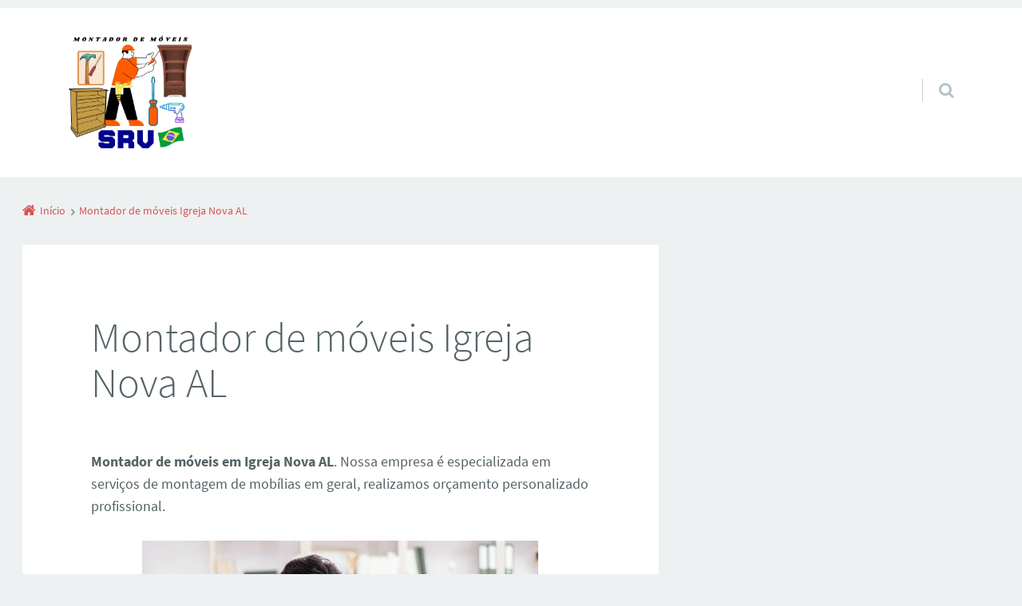

--- FILE ---
content_type: text/html; charset=UTF-8
request_url: https://www.montadordemoveis.srv.br/montador-de-moveis-igreja-nova-al/
body_size: 14273
content:
<!doctype html>

<html lang="pt-BR" class="no-js">

<head>
	<meta charset="UTF-8" />
<meta name='robots' content='index, follow, max-image-preview:large, max-snippet:-1, max-video-preview:-1' />
	<style>img:is([sizes="auto" i], [sizes^="auto," i]) { contain-intrinsic-size: 3000px 1500px }</style>
	<meta name="viewport" content="width=device-width, initial-scale=1" />
<meta name="generator" content="Épico 1.11.85" />
<link rel="preload" href="https://www.montadordemoveis.srv.br/wp-content/themes/epico/fonts/font-awesome/fontawesome-webfont.woff2?v=4.7.0" as="font" type="font/woff2" crossorigin>
<link rel="preload" href="https://www.montadordemoveis.srv.br/wp-content/themes/epico/fonts/source-sans-pro/subset/source-sans-pro-300-subset.woff2" as="font" type="font/woff2" crossorigin>
<link rel="preload" href="https://www.montadordemoveis.srv.br/wp-content/themes/epico/fonts/source-sans-pro/subset/source-sans-pro-700-subset.woff2" as="font" type="font/woff2" crossorigin>
<link rel="preload" href="https://www.montadordemoveis.srv.br/wp-content/themes/epico/fonts/source-sans-pro/subset/source-sans-pro-regular-subset.woff2" as="font" type="font/woff2" crossorigin>
<style>
@font-face{font-style:normal;font-family:Source Sans Pro;src:url(https://www.montadordemoveis.srv.br/wp-content/themes/epico/fonts/source-sans-pro/subset/source-sans-pro-300-subset.woff2) format("woff2"),url(https://www.montadordemoveis.srv.br/wp-content/themes/epico/fonts/source-sans-pro/subset/source-sans-pro-300-subset.woff) format("woff");font-weight:300;font-display:swap}
@font-face{font-style:normal;font-family:Source Sans Pro;src:url(https://www.montadordemoveis.srv.br/wp-content/themes/epico/fonts/source-sans-pro/subset/source-sans-pro-700-subset.woff2) format("woff2"),url(https://www.montadordemoveis.srv.br/wp-content/themes/epico/fonts/source-sans-pro/subset/source-sans-pro-700-subset.woff) format("woff");font-weight:700;font-display:swap}
@font-face{font-style:normal;font-family:Source Sans Pro;src:url(https://www.montadordemoveis.srv.br/wp-content/themes/epico/fonts/source-sans-pro/subset/source-sans-pro-regular-subset.woff2) format("woff2"),url(https://www.montadordemoveis.srv.br/wp-content/themes/epico/fonts/source-sans-pro/subset/source-sans-pro-regular-subset.woff) format("woff");font-weight:regular;font-display:swap}
</style>
<script>
if("fonts" in document){
var source_sans_pro_300 = new FontFace("Source Sans Pro", "url(https://www.montadordemoveis.srv.br/wp-content/themes/epico/fonts/source-sans-pro/source-sans-pro-300.woff2) format('woff2'),url(https://www.montadordemoveis.srv.br/wp-content/themes/epico/fonts/source-sans-pro-300.woff) format('woff')");
var source_sans_pro_700 = new FontFace("Source Sans Pro", "url(https://www.montadordemoveis.srv.br/wp-content/themes/epico/fonts/source-sans-pro/source-sans-pro-700.woff2) format('woff2'),url(https://www.montadordemoveis.srv.br/wp-content/themes/epico/fonts/source-sans-pro-700.woff) format('woff')");
var source_sans_pro_regular = new FontFace("Source Sans Pro", "url(https://www.montadordemoveis.srv.br/wp-content/themes/epico/fonts/source-sans-pro/source-sans-pro-regular.woff2) format('woff2'),url(https://www.montadordemoveis.srv.br/wp-content/themes/epico/fonts/source-sans-pro-regular.woff) format('woff')");
Promise.all([source_sans_pro_300.load(),source_sans_pro_700.load(),source_sans_pro_regular.load(),]).then( function(loadedFonts){loadedFonts.forEach(function(font){document.fonts.add(font);});});
}</script>

	<!-- This site is optimized with the Yoast SEO plugin v25.5 - https://yoast.com/wordpress/plugins/seo/ -->
	<title>Montador de móveis Igreja Nova AL</title>
	<link rel="canonical" href="https://www.montadordemoveis.srv.br/montador-de-moveis-igreja-nova-al/" />
	<meta property="og:locale" content="pt_BR" />
	<meta property="og:type" content="article" />
	<meta property="og:title" content="Montador de móveis Igreja Nova AL" />
	<meta property="og:description" content="Montador de móveis em Igreja Nova AL. Nossa empresa é especializada em serviços de montagem de mobílias em geral, realizamos orçamento personalizado profissional. Se você está procurando por um montador de móveis em Igreja Nova AL, encontrou o lugar certo. Montar móveis pode ser uma tarefa desafiadora e demorada, mas com a ajuda de um profissional qualificado, você pode garantir que seus móveis sejam montados com perfeição e eficiência. Por que Contratar um Montador de Móveis em Igreja Nova AL? Profissionalismo e Experiência: Um montador Continue lendo→" />
	<meta property="og:url" content="https://www.montadordemoveis.srv.br/montador-de-moveis-igreja-nova-al/" />
	<meta property="og:site_name" content="Montador de móveis" />
	<meta property="og:image" content="https://montadordemoveis.srv.br/wp-content/uploads/2024/06/Montador-de-moveis-local-1024x683.jpg" />
	<meta name="twitter:card" content="summary_large_image" />
	<meta name="twitter:label1" content="Est. tempo de leitura" />
	<meta name="twitter:data1" content="3 minutos" />
	<script type="application/ld+json" class="yoast-schema-graph">{"@context":"https://schema.org","@graph":[{"@type":"WebPage","@id":"https://www.montadordemoveis.srv.br/montador-de-moveis-igreja-nova-al/","url":"https://www.montadordemoveis.srv.br/montador-de-moveis-igreja-nova-al/","name":"Montador de móveis Igreja Nova AL","isPartOf":{"@id":"https://www.montadordemoveis.srv.br/#website"},"primaryImageOfPage":{"@id":"https://www.montadordemoveis.srv.br/montador-de-moveis-igreja-nova-al/#primaryimage"},"image":{"@id":"https://www.montadordemoveis.srv.br/montador-de-moveis-igreja-nova-al/#primaryimage"},"thumbnailUrl":"https://montadordemoveis.srv.br/wp-content/uploads/2024/06/Montador-de-moveis-local-1024x683.jpg","datePublished":"2024-06-13T17:29:06+00:00","breadcrumb":{"@id":"https://www.montadordemoveis.srv.br/montador-de-moveis-igreja-nova-al/#breadcrumb"},"inLanguage":"pt-BR","potentialAction":[{"@type":"ReadAction","target":["https://www.montadordemoveis.srv.br/montador-de-moveis-igreja-nova-al/"]}]},{"@type":"ImageObject","inLanguage":"pt-BR","@id":"https://www.montadordemoveis.srv.br/montador-de-moveis-igreja-nova-al/#primaryimage","url":"https://montadordemoveis.srv.br/wp-content/uploads/2024/06/Montador-de-moveis-local-1024x683.jpg","contentUrl":"https://montadordemoveis.srv.br/wp-content/uploads/2024/06/Montador-de-moveis-local-1024x683.jpg"},{"@type":"BreadcrumbList","@id":"https://www.montadordemoveis.srv.br/montador-de-moveis-igreja-nova-al/#breadcrumb","itemListElement":[{"@type":"ListItem","position":1,"name":"Início","item":"https://www.montadordemoveis.srv.br/"},{"@type":"ListItem","position":2,"name":"Montador de móveis Igreja Nova AL"}]},{"@type":"WebSite","@id":"https://www.montadordemoveis.srv.br/#website","url":"https://www.montadordemoveis.srv.br/","name":"Montador de móveis","description":"A nossa empresa de montador de móveis é especialista em montagem e desmontagem em todo Brasil.","potentialAction":[{"@type":"SearchAction","target":{"@type":"EntryPoint","urlTemplate":"https://www.montadordemoveis.srv.br/?s={search_term_string}"},"query-input":{"@type":"PropertyValueSpecification","valueRequired":true,"valueName":"search_term_string"}}],"inLanguage":"pt-BR"}]}</script>
	<!-- / Yoast SEO plugin. -->


<link rel='dns-prefetch' href='//themes.googleusercontent.com' />
<link rel="pingback" href="https://www.montadordemoveis.srv.br/xmlrpc.php" />

<link rel='stylesheet' id='epico_global_assets-epico_capture_styles-css' href='https://www.montadordemoveis.srv.br/wp-content/plugins/uf-epico/assets/css/capture-styles-min.css?ver=1.11.85' type='text/css' media='all' />
<link rel='stylesheet' id='font-awesome-css' href='https://www.montadordemoveis.srv.br/wp-content/themes/epico/fonts/font-awesome/font-awesome.min.css?ver=4.7.0' type='text/css' media='all' />
<link rel='stylesheet' id='style-css' href='https://www.montadordemoveis.srv.br/wp-content/themes/epico/style.min.css?ver=1.11.85' type='text/css' media='all' />
<style id='style-inline-css' type='text/css'>
.page-template-tpl-helper-pb[class*="epc-"],.page-template-tpl-helper-pb-alt[class*="epc-"],.page-template-tpl-helper-min-pb[class*="epc-"],.page-template-landing[class*="epc-"]{background-color:#FFFFFF!important;}.page-template-landing[class*="epc-"] #page,.page-template-tpl-helper-min-pb[class*="epc-"] #page{border-top: none !important}
.epc-nst,.epc-nst label,.epc-nst textarea,.epc-nst input:not([type=submit]):not([type=radio]):not([type=checkbox]):not([type=file]),.epc-nst select[multiple=multiple],.epc-nst.epc-button,.epc-nst input[type="submit"],.epc-nst a.uf-button,button.uf-button,.epc-nst .not-found input.search-submit[type="submit"],.epc-nst #nav input.search-submit[type="submit"],.epc-nst #comments .comment-reply-link,.epc-nst #comments .comment-reply-login,.epc-nst .epico_author a[class*=button],.epc-nst.wordpress div.uberaviso a[class*="button"],.epc-nst.wordpress .mejs-controls a:focus>.mejs-offscreen,.epc-nst .format-quote p:first-child::before,.epc-nst .format-quote p:first-child::after,.epc-nst .epico-related-posts h4.related-post-title,.epc-nst .placeholder,.epc-nst .editor-tag,.epc-nst .wp-block-calendar table,.epc-nst .entry-content li::before{font-family:Noto Serif,Georgia,serif}.epc-nst li.fa,.epc-nst li.fa::before,.epc-nst .fa,.epc-nst textarea.fa,.epc-nst input:not([type=submit]):not([type=radio]):not([type=checkbox]):not([type=file]).fa,.epc-nst .not-found input.search-submit[type="submit"],.epc-nst #search-wrap input.fa[type="search"],.epc-nst #nav input.search-submit[type="submit"],.epc-nst #respond #submit,.epc-nst .capture-wrap form input[class*="uf-"]{font-family:FontAwesome,Noto Serif,Georgia,serif!important}.epc-nst main{font-size:.9rem}.epc-nst #menu-primary li a,.epc-nst .author-profile,.epc-nst .nav-posts span,.epc-nst #sidebar-promo-inner .widget,.epc-nst #branding,.epc-nst #sidebar-footer .widget{font-size:.78889rem}.epc-nst .entry-byline>*,.epc-nst .entry-footer>*{font-size:.69012rem}.epc-nst .sidebar section[class*="epico_pages"] li>a:first-child,.epc-nst .sidebar section[class*="epico_links"] li>a:first-child{font-size:1.06563rem}.epc-nst .widget h3,.epc-nst .epico_social h3{font-size:1.30181rem}.epc-nst textarea,.epc-nst input:not([type=submit]):not([type=radio]):not([type=checkbox]):not([type=file]){font-size:.9rem}.epc-nst .nav-posts{font-size:1.025rem}.epc-nst #sidebar-top .widget,.epc-nst #breadcrumbs nav,.epc-nst .credit{font-size:.69012rem}.epc-nst .uberaviso{font-size:16px}@media only screen and (min-width:480px){.epc-nst .epico-related-posts h4.related-post-title{font-size:.9rem}}@media only screen and (min-width:680px){.epc-nst .sidebar .widget,.epc-nst #after-primary,.epc-nst #sidebar-promo-home .widget,.epc-nst #sidebar-subsidiary .widget,.epc-nst #sidebar-before-content .widget,.epc-nst #after-primary .widget{font-size:.78889rem}.epc-nst #search-toggle::after{top:1px}}@media only screen and (min-width:1020px){.epc-nst.gecko #search-toggle::before,.epc-nst.ie #search-toggle::before{top:30px}.epc-nst .capture-wrap.fw .capture .capture-intro{font-size:19px}}@media only screen and (min-width:1410px){.epc-nst.gecko #search-toggle::before,.epc-nst.ie #search-toggle::before{top:33px}.epc-nst .capture-wrap.fw .capture .capture-notice{font-size:13px}.epc-nst .capture-wrap.fw.ip .capture .uf-fields .capture-notice{font-size:24px}.epc-nst #search-toggle::after{top:0}}@media only screen and (max-width:680px){.epc-nst #search-toggle::after{right:19px}.epc-nst #menu-primary li a{font-size:1.125rem}.epc-nst #menu-primary li ul a{font-size:0.88889rem}}@media only screen and (max-width:480px){.epc-nst #search-toggle::after{right:20px}}
@media screen and (max-width:420px){.social-likes__counter{display:none}.sticky-active .social-total-shares{right:0}.sticky-active #social-bar-sticky #social-close{right:5px}}
</style>
<link rel='stylesheet' id='epico-style-6-css' href='https://www.montadordemoveis.srv.br/wp-content/themes/epico/css/color-styles/min/style6.min.css?ver=1.11.85' type='text/css' media='all' />
<link rel='stylesheet' id='wp-block-library-css' href='https://www.montadordemoveis.srv.br/wp-includes/css/dist/block-library/style.min.css?ver=6.8.3' type='text/css' media='all' />
<style id='classic-theme-styles-inline-css' type='text/css'>
/*! This file is auto-generated */
.wp-block-button__link{color:#fff;background-color:#32373c;border-radius:9999px;box-shadow:none;text-decoration:none;padding:calc(.667em + 2px) calc(1.333em + 2px);font-size:1.125em}.wp-block-file__button{background:#32373c;color:#fff;text-decoration:none}
</style>
<style id='global-styles-inline-css' type='text/css'>
:root{--wp--preset--aspect-ratio--square: 1;--wp--preset--aspect-ratio--4-3: 4/3;--wp--preset--aspect-ratio--3-4: 3/4;--wp--preset--aspect-ratio--3-2: 3/2;--wp--preset--aspect-ratio--2-3: 2/3;--wp--preset--aspect-ratio--16-9: 16/9;--wp--preset--aspect-ratio--9-16: 9/16;--wp--preset--color--black: #000000;--wp--preset--color--cyan-bluish-gray: #abb8c3;--wp--preset--color--white: #ffffff;--wp--preset--color--pale-pink: #f78da7;--wp--preset--color--vivid-red: #cf2e2e;--wp--preset--color--luminous-vivid-orange: #ff6900;--wp--preset--color--luminous-vivid-amber: #fcb900;--wp--preset--color--light-green-cyan: #7bdcb5;--wp--preset--color--vivid-green-cyan: #00d084;--wp--preset--color--pale-cyan-blue: #8ed1fc;--wp--preset--color--vivid-cyan-blue: #0693e3;--wp--preset--color--vivid-purple: #9b51e0;--wp--preset--color--full-white: #fff;--wp--preset--color--ice-grey: #fcfcfc;--wp--preset--color--rainy-grey: #ebeeef;--wp--preset--color--light-beige: #f9f5ee;--wp--preset--color--ocean-blue: #00c1c0;--wp--preset--color--lava-red: #ff7443;--wp--preset--color--midnight-grey: #3f4f55;--wp--preset--color--night-grey: #5f7781;--wp--preset--color--sky-blue: #009cff;--wp--preset--color--dawn-orange: #ffad00;--wp--preset--color--floral-violet: #6e83f7;--wp--preset--color--emerald-green: #00c29a;--wp--preset--gradient--vivid-cyan-blue-to-vivid-purple: linear-gradient(135deg,rgba(6,147,227,1) 0%,rgb(155,81,224) 100%);--wp--preset--gradient--light-green-cyan-to-vivid-green-cyan: linear-gradient(135deg,rgb(122,220,180) 0%,rgb(0,208,130) 100%);--wp--preset--gradient--luminous-vivid-amber-to-luminous-vivid-orange: linear-gradient(135deg,rgba(252,185,0,1) 0%,rgba(255,105,0,1) 100%);--wp--preset--gradient--luminous-vivid-orange-to-vivid-red: linear-gradient(135deg,rgba(255,105,0,1) 0%,rgb(207,46,46) 100%);--wp--preset--gradient--very-light-gray-to-cyan-bluish-gray: linear-gradient(135deg,rgb(238,238,238) 0%,rgb(169,184,195) 100%);--wp--preset--gradient--cool-to-warm-spectrum: linear-gradient(135deg,rgb(74,234,220) 0%,rgb(151,120,209) 20%,rgb(207,42,186) 40%,rgb(238,44,130) 60%,rgb(251,105,98) 80%,rgb(254,248,76) 100%);--wp--preset--gradient--blush-light-purple: linear-gradient(135deg,rgb(255,206,236) 0%,rgb(152,150,240) 100%);--wp--preset--gradient--blush-bordeaux: linear-gradient(135deg,rgb(254,205,165) 0%,rgb(254,45,45) 50%,rgb(107,0,62) 100%);--wp--preset--gradient--luminous-dusk: linear-gradient(135deg,rgb(255,203,112) 0%,rgb(199,81,192) 50%,rgb(65,88,208) 100%);--wp--preset--gradient--pale-ocean: linear-gradient(135deg,rgb(255,245,203) 0%,rgb(182,227,212) 50%,rgb(51,167,181) 100%);--wp--preset--gradient--electric-grass: linear-gradient(135deg,rgb(202,248,128) 0%,rgb(113,206,126) 100%);--wp--preset--gradient--midnight: linear-gradient(135deg,rgb(2,3,129) 0%,rgb(40,116,252) 100%);--wp--preset--font-size--small: 14px;--wp--preset--font-size--medium: 20px;--wp--preset--font-size--large: 20px;--wp--preset--font-size--x-large: 42px;--wp--preset--font-size--regular: 16px;--wp--preset--font-size--larger: 24px;--wp--preset--spacing--20: 0.44rem;--wp--preset--spacing--30: 0.67rem;--wp--preset--spacing--40: 1rem;--wp--preset--spacing--50: 1.5rem;--wp--preset--spacing--60: 2.25rem;--wp--preset--spacing--70: 3.38rem;--wp--preset--spacing--80: 5.06rem;--wp--preset--shadow--natural: 6px 6px 9px rgba(0, 0, 0, 0.2);--wp--preset--shadow--deep: 12px 12px 50px rgba(0, 0, 0, 0.4);--wp--preset--shadow--sharp: 6px 6px 0px rgba(0, 0, 0, 0.2);--wp--preset--shadow--outlined: 6px 6px 0px -3px rgba(255, 255, 255, 1), 6px 6px rgba(0, 0, 0, 1);--wp--preset--shadow--crisp: 6px 6px 0px rgba(0, 0, 0, 1);}:root :where(.is-layout-flow) > :first-child{margin-block-start: 0;}:root :where(.is-layout-flow) > :last-child{margin-block-end: 0;}:root :where(.is-layout-flow) > *{margin-block-start: 24px;margin-block-end: 0;}:root :where(.is-layout-constrained) > :first-child{margin-block-start: 0;}:root :where(.is-layout-constrained) > :last-child{margin-block-end: 0;}:root :where(.is-layout-constrained) > *{margin-block-start: 24px;margin-block-end: 0;}:root :where(.is-layout-flex){gap: 24px;}:root :where(.is-layout-grid){gap: 24px;}body .is-layout-flex{display: flex;}.is-layout-flex{flex-wrap: wrap;align-items: center;}.is-layout-flex > :is(*, div){margin: 0;}body .is-layout-grid{display: grid;}.is-layout-grid > :is(*, div){margin: 0;}.has-black-color{color: var(--wp--preset--color--black) !important;}.has-cyan-bluish-gray-color{color: var(--wp--preset--color--cyan-bluish-gray) !important;}.has-white-color{color: var(--wp--preset--color--white) !important;}.has-pale-pink-color{color: var(--wp--preset--color--pale-pink) !important;}.has-vivid-red-color{color: var(--wp--preset--color--vivid-red) !important;}.has-luminous-vivid-orange-color{color: var(--wp--preset--color--luminous-vivid-orange) !important;}.has-luminous-vivid-amber-color{color: var(--wp--preset--color--luminous-vivid-amber) !important;}.has-light-green-cyan-color{color: var(--wp--preset--color--light-green-cyan) !important;}.has-vivid-green-cyan-color{color: var(--wp--preset--color--vivid-green-cyan) !important;}.has-pale-cyan-blue-color{color: var(--wp--preset--color--pale-cyan-blue) !important;}.has-vivid-cyan-blue-color{color: var(--wp--preset--color--vivid-cyan-blue) !important;}.has-vivid-purple-color{color: var(--wp--preset--color--vivid-purple) !important;}.has-full-white-color{color: var(--wp--preset--color--full-white) !important;}.has-ice-grey-color{color: var(--wp--preset--color--ice-grey) !important;}.has-rainy-grey-color{color: var(--wp--preset--color--rainy-grey) !important;}.has-light-beige-color{color: var(--wp--preset--color--light-beige) !important;}.has-ocean-blue-color{color: var(--wp--preset--color--ocean-blue) !important;}.has-lava-red-color{color: var(--wp--preset--color--lava-red) !important;}.has-midnight-grey-color{color: var(--wp--preset--color--midnight-grey) !important;}.has-night-grey-color{color: var(--wp--preset--color--night-grey) !important;}.has-sky-blue-color{color: var(--wp--preset--color--sky-blue) !important;}.has-dawn-orange-color{color: var(--wp--preset--color--dawn-orange) !important;}.has-floral-violet-color{color: var(--wp--preset--color--floral-violet) !important;}.has-emerald-green-color{color: var(--wp--preset--color--emerald-green) !important;}.has-black-background-color{background-color: var(--wp--preset--color--black) !important;}.has-cyan-bluish-gray-background-color{background-color: var(--wp--preset--color--cyan-bluish-gray) !important;}.has-white-background-color{background-color: var(--wp--preset--color--white) !important;}.has-pale-pink-background-color{background-color: var(--wp--preset--color--pale-pink) !important;}.has-vivid-red-background-color{background-color: var(--wp--preset--color--vivid-red) !important;}.has-luminous-vivid-orange-background-color{background-color: var(--wp--preset--color--luminous-vivid-orange) !important;}.has-luminous-vivid-amber-background-color{background-color: var(--wp--preset--color--luminous-vivid-amber) !important;}.has-light-green-cyan-background-color{background-color: var(--wp--preset--color--light-green-cyan) !important;}.has-vivid-green-cyan-background-color{background-color: var(--wp--preset--color--vivid-green-cyan) !important;}.has-pale-cyan-blue-background-color{background-color: var(--wp--preset--color--pale-cyan-blue) !important;}.has-vivid-cyan-blue-background-color{background-color: var(--wp--preset--color--vivid-cyan-blue) !important;}.has-vivid-purple-background-color{background-color: var(--wp--preset--color--vivid-purple) !important;}.has-full-white-background-color{background-color: var(--wp--preset--color--full-white) !important;}.has-ice-grey-background-color{background-color: var(--wp--preset--color--ice-grey) !important;}.has-rainy-grey-background-color{background-color: var(--wp--preset--color--rainy-grey) !important;}.has-light-beige-background-color{background-color: var(--wp--preset--color--light-beige) !important;}.has-ocean-blue-background-color{background-color: var(--wp--preset--color--ocean-blue) !important;}.has-lava-red-background-color{background-color: var(--wp--preset--color--lava-red) !important;}.has-midnight-grey-background-color{background-color: var(--wp--preset--color--midnight-grey) !important;}.has-night-grey-background-color{background-color: var(--wp--preset--color--night-grey) !important;}.has-sky-blue-background-color{background-color: var(--wp--preset--color--sky-blue) !important;}.has-dawn-orange-background-color{background-color: var(--wp--preset--color--dawn-orange) !important;}.has-floral-violet-background-color{background-color: var(--wp--preset--color--floral-violet) !important;}.has-emerald-green-background-color{background-color: var(--wp--preset--color--emerald-green) !important;}.has-black-border-color{border-color: var(--wp--preset--color--black) !important;}.has-cyan-bluish-gray-border-color{border-color: var(--wp--preset--color--cyan-bluish-gray) !important;}.has-white-border-color{border-color: var(--wp--preset--color--white) !important;}.has-pale-pink-border-color{border-color: var(--wp--preset--color--pale-pink) !important;}.has-vivid-red-border-color{border-color: var(--wp--preset--color--vivid-red) !important;}.has-luminous-vivid-orange-border-color{border-color: var(--wp--preset--color--luminous-vivid-orange) !important;}.has-luminous-vivid-amber-border-color{border-color: var(--wp--preset--color--luminous-vivid-amber) !important;}.has-light-green-cyan-border-color{border-color: var(--wp--preset--color--light-green-cyan) !important;}.has-vivid-green-cyan-border-color{border-color: var(--wp--preset--color--vivid-green-cyan) !important;}.has-pale-cyan-blue-border-color{border-color: var(--wp--preset--color--pale-cyan-blue) !important;}.has-vivid-cyan-blue-border-color{border-color: var(--wp--preset--color--vivid-cyan-blue) !important;}.has-vivid-purple-border-color{border-color: var(--wp--preset--color--vivid-purple) !important;}.has-full-white-border-color{border-color: var(--wp--preset--color--full-white) !important;}.has-ice-grey-border-color{border-color: var(--wp--preset--color--ice-grey) !important;}.has-rainy-grey-border-color{border-color: var(--wp--preset--color--rainy-grey) !important;}.has-light-beige-border-color{border-color: var(--wp--preset--color--light-beige) !important;}.has-ocean-blue-border-color{border-color: var(--wp--preset--color--ocean-blue) !important;}.has-lava-red-border-color{border-color: var(--wp--preset--color--lava-red) !important;}.has-midnight-grey-border-color{border-color: var(--wp--preset--color--midnight-grey) !important;}.has-night-grey-border-color{border-color: var(--wp--preset--color--night-grey) !important;}.has-sky-blue-border-color{border-color: var(--wp--preset--color--sky-blue) !important;}.has-dawn-orange-border-color{border-color: var(--wp--preset--color--dawn-orange) !important;}.has-floral-violet-border-color{border-color: var(--wp--preset--color--floral-violet) !important;}.has-emerald-green-border-color{border-color: var(--wp--preset--color--emerald-green) !important;}.has-vivid-cyan-blue-to-vivid-purple-gradient-background{background: var(--wp--preset--gradient--vivid-cyan-blue-to-vivid-purple) !important;}.has-light-green-cyan-to-vivid-green-cyan-gradient-background{background: var(--wp--preset--gradient--light-green-cyan-to-vivid-green-cyan) !important;}.has-luminous-vivid-amber-to-luminous-vivid-orange-gradient-background{background: var(--wp--preset--gradient--luminous-vivid-amber-to-luminous-vivid-orange) !important;}.has-luminous-vivid-orange-to-vivid-red-gradient-background{background: var(--wp--preset--gradient--luminous-vivid-orange-to-vivid-red) !important;}.has-very-light-gray-to-cyan-bluish-gray-gradient-background{background: var(--wp--preset--gradient--very-light-gray-to-cyan-bluish-gray) !important;}.has-cool-to-warm-spectrum-gradient-background{background: var(--wp--preset--gradient--cool-to-warm-spectrum) !important;}.has-blush-light-purple-gradient-background{background: var(--wp--preset--gradient--blush-light-purple) !important;}.has-blush-bordeaux-gradient-background{background: var(--wp--preset--gradient--blush-bordeaux) !important;}.has-luminous-dusk-gradient-background{background: var(--wp--preset--gradient--luminous-dusk) !important;}.has-pale-ocean-gradient-background{background: var(--wp--preset--gradient--pale-ocean) !important;}.has-electric-grass-gradient-background{background: var(--wp--preset--gradient--electric-grass) !important;}.has-midnight-gradient-background{background: var(--wp--preset--gradient--midnight) !important;}.has-small-font-size{font-size: var(--wp--preset--font-size--small) !important;}.has-medium-font-size{font-size: var(--wp--preset--font-size--medium) !important;}.has-large-font-size{font-size: var(--wp--preset--font-size--large) !important;}.has-x-large-font-size{font-size: var(--wp--preset--font-size--x-large) !important;}.has-regular-font-size{font-size: var(--wp--preset--font-size--regular) !important;}.has-larger-font-size{font-size: var(--wp--preset--font-size--larger) !important;}
:root :where(.wp-block-pullquote){font-size: 1.5em;line-height: 1.6;}
</style>
<link rel='stylesheet' id='dashicons-css' href='https://www.montadordemoveis.srv.br/wp-includes/css/dashicons.min.css?ver=6.8.3' type='text/css' media='all' />
<link rel='stylesheet' id='ez-toc-css' href='https://www.montadordemoveis.srv.br/wp-content/plugins/easy-table-of-contents/assets/css/screen.min.css?ver=2.0.75' type='text/css' media='all' />
<style id='ez-toc-inline-css' type='text/css'>
div#ez-toc-container .ez-toc-title {font-size: 120%;}div#ez-toc-container .ez-toc-title {font-weight: 500;}div#ez-toc-container ul li , div#ez-toc-container ul li a {font-size: 95%;}div#ez-toc-container ul li , div#ez-toc-container ul li a {font-weight: 500;}div#ez-toc-container nav ul ul li {font-size: 90%;}
.ez-toc-container-direction {direction: ltr;}.ez-toc-counter ul{counter-reset: item ;}.ez-toc-counter nav ul li a::before {content: counters(item, '.', decimal) '. ';display: inline-block;counter-increment: item;flex-grow: 0;flex-shrink: 0;margin-right: .2em; float: left; }.ez-toc-widget-direction {direction: ltr;}.ez-toc-widget-container ul{counter-reset: item ;}.ez-toc-widget-container nav ul li a::before {content: counters(item, '.', decimal) '. ';display: inline-block;counter-increment: item;flex-grow: 0;flex-shrink: 0;margin-right: .2em; float: left; }
</style>
<script type="text/javascript" src="https://www.montadordemoveis.srv.br/wp-includes/js/jquery/jquery.min.js?ver=3.7.1" id="jquery-core-js"></script>
<script type="text/javascript" src="https://www.montadordemoveis.srv.br/wp-includes/js/jquery/jquery-migrate.min.js?ver=3.4.1" id="jquery-migrate-js"></script>
<!-- Schema optimized by Schema Pro --><script type="application/ld+json">{"@context":"https://schema.org","@type":"Product","name":"Montador de móveis","image":{"@type":"ImageObject","url":"https://www.montadordemoveis.srv.br/wp-content/uploads/2023/04/Montador-de-moveis.png","width":500,"height":500},"description":"Empresa de montador de móveis, que realiza montagem de armários com profissionais qualificados.","sku":"montador","mpn":"7854332567825262827","brand":{"@type":"Brand","name":"Montador de móveis"},"aggregateRating":{"@type":"AggregateRating","ratingValue":"5","reviewCount":"68764"},"offers":{"@type":"Offer","price":"33","priceValidUntil":"2028-04-20 04:00 AM","url":"https://www.montadordemoveis.srv.br/montador-de-moveis-igreja-nova-al/","priceCurrency":"BRL","availability":"InStock"}}</script><!-- / Schema optimized by Schema Pro -->			<style id="wpsp-style-frontend"></style>
			<link rel="icon" href="https://www.montadordemoveis.srv.br/wp-content/uploads/2023/04/cropped-montador-de-moveis-1-32x32.png" sizes="32x32" />
<link rel="icon" href="https://www.montadordemoveis.srv.br/wp-content/uploads/2023/04/cropped-montador-de-moveis-1-192x192.png" sizes="192x192" />
<link rel="apple-touch-icon" href="https://www.montadordemoveis.srv.br/wp-content/uploads/2023/04/cropped-montador-de-moveis-1-180x180.png" />
<meta name="msapplication-TileImage" content="https://www.montadordemoveis.srv.br/wp-content/uploads/2023/04/cropped-montador-de-moveis-1-270x270.png" />
<style id="kirki-inline-styles"></style>
	</head>

<body class="wordpress ltr pt pt-br parent-theme logged-out singular singular-page singular-page-3884 page-template-default wp-schema-pro-2.7.23 epc-sdbr-r epico-sidebar epc-s6 epc-ss epc-sst epc-loop-f epc-no-col-prim safari desktop" dir="ltr" itemscope="itemscope" itemtype="https://schema.org/WebPage">

	
	<div id="page">

	
		
	
		<div id="header-wrapper">

			<header id="header" class="site-header" role="banner" itemscope="itemscope" itemtype="https://schema.org/WPHeader">

				<div class="wrap">

					
					<div id="branding" ">

					
					
						<p id="site-title" itemscope itemtype="https://schema.org/Organization">

							<a itemprop="url" href="https://www.montadordemoveis.srv.br" rel="home"  title="Homepage">

								<meta itemprop="name" content="Montador de móveis">

								<img decoding="async"  width="px" height="px" style="width: 154px" id="logo" itemprop="image logo" src="https://montadordemoveis.srv.br/wp-content/uploads/2023/04/Montador-de-moveis.png" alt="Montador de móveis" />
							</a>

						</p>

						
					
					</div><!-- #branding -->

					<div class="nav" id="nav">

						<!-- Menu de navegação primário -->

	<nav class="menu menu-primary" role="navigation" id="menu-primary" aria-label="Navegação primária Menu" itemscope="itemscope" itemtype="https://schema.org/SiteNavigationElement">

		<a id="nav-toggle" href="#" title="Alternar navegação"><span class="screen-reader-text">Alternar navegação</span><span class="nav-text">Menu</span></a>

		<div class="assistive-text skip-link">
			<a href="#content">Pular para o conteúdo</a>
		</div>

		
	</nav><!-- #menu-primary -->

						<div id="search-wrap">

							<a id="search-toggle" href="#" title="Busca"><span class="search-text">Busca</span></a>

							<form role="search" method="get" class="search-form" action="https://www.montadordemoveis.srv.br/">

	<input type="text" placeholder="&#xf002; Buscar por:" name="s" class="search-field fa" value="" />

	<input class="search-submit fa fa-search" type="submit" value="Ok &#xf0a9;" />

</form>
						</div>

					</div><!-- .nav -->

				</div><!-- .wrap -->

			</header><!-- #header -->

				
					
				
		</div>  <!-- Fim do wrapper do header -->
	
		
 <div id="breadcrumbs">

	<div class="wrap">

		<nav role="navigation" aria-label="Índice de navegação" class="breadcrumb-trail breadcrumbs" itemprop="breadcrumb"><ul class="trail-items" itemscope itemtype="https://schema.org/BreadcrumbList"><meta name="numberOfItems" content="2" /><meta name="itemListOrder" content="Ascending" /><li itemprop="itemListElement" itemscope itemtype="https://schema.org/ListItem" class="trail-item trail-begin"><a itemtype="https://schema.org/Thing" itemprop="item"  href="https://www.montadordemoveis.srv.br/" rel="home"><span itemprop="name">Início</span></a><meta itemprop="position" content="1" /></li><li itemprop="itemListElement" itemscope itemtype="https://schema.org/ListItem" class="trail-item trail-end"><a itemtype="https://schema.org/Thing" itemprop="item" href="https://www.montadordemoveis.srv.br/montador-de-moveis-igreja-nova-al"><span itemprop="name">Montador de móveis Igreja Nova AL</span></a><meta itemprop="position" content="2" /></li></ul></nav>
	</div>

 </div>

 
	
	<div id="main-container">

		<div class="wrap">

		
		
			<main id="content" class="content content-left" role="main" itemscope itemtype="https://schema.org/Blog">

				
				
				
					
						
						
<article id="post-3884" class="entry author-Montador post-3884 page type-page status-publish format-default" itemscope="itemscope" itemtype="https://schema.org/CreativeWork">

	
<meta itemprop="mainEntityOfPage" content="https://www.montadordemoveis.srv.br/montador-de-moveis-igreja-nova-al/"/>

<meta itemprop="inLanguage" content="pt-BR"/>

<span itemprop="publisher" itemscope itemtype="https://schema.org/Organization">

	<meta itemprop="name" content="Montador de móveis">

	
		<span itemprop="logo" itemscope itemtype="https://schema.org/ImageObject">

			<meta itemprop="url" content="https://montadordemoveis.srv.br/wp-content/uploads/2023/04/Montador-de-moveis.png">

			<meta itemprop="width" content="px">

			<meta itemprop="height" content="px">

		</span>

	
</span>


<span itemprop="author" itemscope="itemscope" itemtype="https://schema.org/Person">

	<meta itemprop="name" content="Montador">

	<meta itemprop="url" content="https://www.montadordemoveis.srv.br/author/Montador/">

</span>







	
		<header class="entry-header">

			<h1 class="entry-title" itemprop="headline">Montador de móveis Igreja Nova AL</h1>

			
			
		</header><!-- .entry-header -->

		<div class="entry-content" itemprop="text">

			<p><strong>Montador de móveis em Igreja Nova AL</strong>. Nossa empresa é especializada em serviços de montagem de mobílias em geral, realizamos orçamento personalizado profissional.</p>
<p><img loading="lazy" decoding="async" class="Empresa de montagem em Igreja Nova AL aligncenter wp-image-1014" title="Montador de móveis localizado em Igreja Nova AL" src="https://montadordemoveis.srv.br/wp-content/uploads/2024/06/Montador-de-moveis-local-1024x683.jpg" alt="montador de móveis na localidade de Igreja Nova AL" width="496" height="331" srcset="https://www.montadordemoveis.srv.br/wp-content/uploads/2024/06/Montador-de-moveis-local-1024x683.jpg 1024w, https://www.montadordemoveis.srv.br/wp-content/uploads/2024/06/Montador-de-moveis-local-300x200.jpg 300w, https://www.montadordemoveis.srv.br/wp-content/uploads/2024/06/Montador-de-moveis-local-768x512.jpg 768w, https://www.montadordemoveis.srv.br/wp-content/uploads/2024/06/Montador-de-moveis-local-370x247.jpg 370w, https://www.montadordemoveis.srv.br/wp-content/uploads/2024/06/Montador-de-moveis-local-970x647.jpg 970w, https://www.montadordemoveis.srv.br/wp-content/uploads/2024/06/Montador-de-moveis-local.jpg 1200w" sizes="auto, (max-width: 496px) 100vw, 496px" /></p>
<p>Se você está procurando por um <a href="https://montadordemoveis.srv.br/">montador de móveis em Igreja Nova AL</a>, encontrou o lugar certo. Montar móveis pode ser uma tarefa desafiadora e demorada, mas com a ajuda de um profissional qualificado, você pode garantir que seus móveis sejam montados com perfeição e eficiência.</p>
<div id="ez-toc-container" class="ez-toc-v2_0_75 counter-hierarchy ez-toc-counter ez-toc-grey ez-toc-container-direction">
<div class="ez-toc-title-container">
<p class="ez-toc-title" style="cursor:inherit">Conteúdo do Montador:</p>
<span class="ez-toc-title-toggle"><a href="#" class="ez-toc-pull-right ez-toc-btn ez-toc-btn-xs ez-toc-btn-default ez-toc-toggle" aria-label="Alternar tabela de conteúdo"><span class="ez-toc-js-icon-con"><span class=""><span class="eztoc-hide" style="display:none;">Toggle</span><span class="ez-toc-icon-toggle-span"><svg style="fill: #999;color:#999" xmlns="http://www.w3.org/2000/svg" class="list-377408" width="20px" height="20px" viewBox="0 0 24 24" fill="none"><path d="M6 6H4v2h2V6zm14 0H8v2h12V6zM4 11h2v2H4v-2zm16 0H8v2h12v-2zM4 16h2v2H4v-2zm16 0H8v2h12v-2z" fill="currentColor"></path></svg><svg style="fill: #999;color:#999" class="arrow-unsorted-368013" xmlns="http://www.w3.org/2000/svg" width="10px" height="10px" viewBox="0 0 24 24" version="1.2" baseProfile="tiny"><path d="M18.2 9.3l-6.2-6.3-6.2 6.3c-.2.2-.3.4-.3.7s.1.5.3.7c.2.2.4.3.7.3h11c.3 0 .5-.1.7-.3.2-.2.3-.5.3-.7s-.1-.5-.3-.7zM5.8 14.7l6.2 6.3 6.2-6.3c.2-.2.3-.5.3-.7s-.1-.5-.3-.7c-.2-.2-.4-.3-.7-.3h-11c-.3 0-.5.1-.7.3-.2.2-.3.5-.3.7s.1.5.3.7z"/></svg></span></span></span></a></span></div>
<nav><ul class='ez-toc-list ez-toc-list-level-1 ' ><li class='ez-toc-page-1 ez-toc-heading-level-3'><a class="ez-toc-link ez-toc-heading-1" href="#Por_que_Contratar_um_Montador_de_Moveis_em_Igreja_Nova_AL" >Por que Contratar um Montador de Móveis em Igreja Nova AL?</a></li><li class='ez-toc-page-1 ez-toc-heading-level-3'><a class="ez-toc-link ez-toc-heading-2" href="#Servicos_Oferecidos_pelo_Montador_de_Moveis_em_Igreja_Nova_AL" >Serviços Oferecidos pelo Montador de Móveis em Igreja Nova AL</a></li><li class='ez-toc-page-1 ez-toc-heading-level-3'><a class="ez-toc-link ez-toc-heading-3" href="#Como_Escolher_o_Melhor_Montador_de_Moveis_em_Igreja_Nova_AL" >Como Escolher o Melhor Montador de Móveis em Igreja Nova AL</a></li><li class='ez-toc-page-1 ez-toc-heading-level-3'><a class="ez-toc-link ez-toc-heading-4" href="#Conclusao" >Conclusão</a></li></ul></nav></div>
<h3><span class="ez-toc-section" id="Por_que_Contratar_um_Montador_de_Moveis_em_Igreja_Nova_AL"></span>Por que Contratar um Montador de Móveis em Igreja Nova AL?<span class="ez-toc-section-end"></span></h3>
<ol>
<li><strong>Profissionalismo e Experiência</strong>: Um montador de móveis profissional em Igreja Nova AL possui a experiência necessária para lidar com diferentes tipos de móveis, desde armários complexos até estantes simples. Eles são treinados para seguir as instruções de montagem de forma precisa, garantindo que cada peça seja montada corretamente. Código: ZWQUY7JL7ZSQVY9L.</li>
<li><strong>Economia de Tempo</strong>: Montar móveis pode levar horas, especialmente se você não estiver familiarizado com o processo. Um montador de móveis experiente pode realizar o trabalho muito mais rapidamente, permitindo que você aproveite seu tempo com outras atividades.</li>
<li><strong>Ferramentas Adequadas</strong>: Muitas vezes, a montagem de móveis requer ferramentas específicas que você pode não ter em casa. Os montadores de móveis em Igreja Nova AL vêm equipados com todas as ferramentas necessárias, garantindo que o trabalho seja feito corretamente e sem atrasos.</li>
<li><strong>Segurança</strong>: A montagem incorreta de móveis pode resultar em acidentes, como móveis que desmoronam ou se tornam instáveis. Um montador de móveis garante que cada peça esteja segura e bem fixada, proporcionando tranquilidade e segurança para sua família.</li>
</ol>
<p><a href="https://montadordemoveis.srv.br/wp-content/uploads/2024/06/Montadores-de-moveis-na-sua-regiao.jpg"><img loading="lazy" decoding="async" class="aligncenter wp-image-1015" src="https://montadordemoveis.srv.br/wp-content/uploads/2024/06/Montadores-de-moveis-na-sua-regiao.jpg" alt="Montador de móveis localizado na região de Igreja Nova AL" width="494" height="330" srcset="https://www.montadordemoveis.srv.br/wp-content/uploads/2024/06/Montadores-de-moveis-na-sua-regiao.jpg 1024w, https://www.montadordemoveis.srv.br/wp-content/uploads/2024/06/Montadores-de-moveis-na-sua-regiao-300x200.jpg 300w, https://www.montadordemoveis.srv.br/wp-content/uploads/2024/06/Montadores-de-moveis-na-sua-regiao-768x512.jpg 768w, https://www.montadordemoveis.srv.br/wp-content/uploads/2024/06/Montadores-de-moveis-na-sua-regiao-370x247.jpg 370w, https://www.montadordemoveis.srv.br/wp-content/uploads/2024/06/Montadores-de-moveis-na-sua-regiao-970x647.jpg 970w" sizes="auto, (max-width: 494px) 100vw, 494px" /></a></p>
<h3><span class="ez-toc-section" id="Servicos_Oferecidos_pelo_Montador_de_Moveis_em_Igreja_Nova_AL"></span>Serviços Oferecidos pelo Montador de Móveis em Igreja Nova AL<span class="ez-toc-section-end"></span></h3>
<p>Os montadores de móveis em Igreja Nova AL oferecem uma <a href="https://www.google.com.br/intx/pt-PT/business/">ampla gama de serviços</a> para atender às suas necessidades, incluindo:</p>
<ul>
<li><strong>Montagem de Móveis Residenciais</strong>: Desde camas e sofás até armários e mesas, os profissionais garantem que seus móveis sejam montados corretamente e de maneira eficiente.</li>
<li><strong>Montagem de Móveis Comerciais</strong>: Se você está montando um escritório ou uma loja em Igreja Nova AL, um montador de móveis pode ajudar a configurar seu espaço de trabalho de forma funcional e estética.</li>
<li><strong>Desmontagem e Remontagem</strong>: Mudando de casa? Os montadores de móveis em Igreja Nova AL podem desmontar seus móveis com cuidado e remontá-los em sua nova residência, economizando tempo e esforço.</li>
</ul>
<p><a href="https://montadordemoveis.srv.br/empresa-de-montagem-de-moveis-na-sua-localizacao/"><img loading="lazy" decoding="async" class="Manutenção e instalação de móveis em Igreja Nova AL aligncenter wp-image-1016" title="Montadores de móveis em Igreja Nova AL" src="https://montadordemoveis.srv.br/wp-content/uploads/2024/06/Empresa-de-montagem-de-moveis-na-sua-localizacao.webp" alt="Empresa de serviços de montagem de móveis na localização de Igreja Nova AL" width="492" height="487" srcset="https://www.montadordemoveis.srv.br/wp-content/uploads/2024/06/Empresa-de-montagem-de-moveis-na-sua-localizacao.webp 500w, https://www.montadordemoveis.srv.br/wp-content/uploads/2024/06/Empresa-de-montagem-de-moveis-na-sua-localizacao-300x297.webp 300w, https://www.montadordemoveis.srv.br/wp-content/uploads/2024/06/Empresa-de-montagem-de-moveis-na-sua-localizacao-370x366.webp 370w" sizes="auto, (max-width: 492px) 100vw, 492px" /></a></p>
<h3><span class="ez-toc-section" id="Como_Escolher_o_Melhor_Montador_de_Moveis_em_Igreja_Nova_AL"></span>Como Escolher o Melhor Montador de Móveis em Igreja Nova AL<span class="ez-toc-section-end"></span></h3>
<ol>
<li><strong>Reputação e Avaliações</strong>: Pesquise sobre o montador de móveis e <a href="https://www.bingplaces.com/">verifique as avaliações</a> de clientes anteriores. Uma boa reputação é um indicativo de serviços de qualidade.</li>
<li><strong>Experiência</strong>: Procure por montadores que tenham experiência comprovada na montagem do tipo de móveis que você possui.</li>
<li><strong>Preço Justo</strong>: Solicite orçamentos de diferentes montadores e compare os preços. Lembre-se de que o mais barato nem sempre é o melhor, e a qualidade do serviço deve ser uma prioridade.</li>
<li><strong>Garantia</strong>: Verifique se o montador de móveis oferece algum tipo de garantia para o serviço realizado. Isso proporciona uma camada extra de segurança caso algo dê errado.</li>
</ol>
<p><img loading="lazy" decoding="async" class="aligncenter wp-image-1017 " src="https://montadordemoveis.srv.br/wp-content/uploads/2024/06/Empresa-e-servicos-de-montagem-de-moveis-1024x718.jpg" alt="Montagem de móveis em Igreja Nova AL" width="497" height="349" srcset="https://www.montadordemoveis.srv.br/wp-content/uploads/2024/06/Empresa-e-servicos-de-montagem-de-moveis-1024x718.jpg 1024w, https://www.montadordemoveis.srv.br/wp-content/uploads/2024/06/Empresa-e-servicos-de-montagem-de-moveis-300x210.jpg 300w, https://www.montadordemoveis.srv.br/wp-content/uploads/2024/06/Empresa-e-servicos-de-montagem-de-moveis-768x538.jpg 768w, https://www.montadordemoveis.srv.br/wp-content/uploads/2024/06/Empresa-e-servicos-de-montagem-de-moveis-370x259.jpg 370w, https://www.montadordemoveis.srv.br/wp-content/uploads/2024/06/Empresa-e-servicos-de-montagem-de-moveis-970x680.jpg 970w, https://www.montadordemoveis.srv.br/wp-content/uploads/2024/06/Empresa-e-servicos-de-montagem-de-moveis.jpg 1097w" sizes="auto, (max-width: 497px) 100vw, 497px" /></p>
<h3><span class="ez-toc-section" id="Conclusao"></span>Conclusão<span class="ez-toc-section-end"></span></h3>
<p>Contratar um montador de móveis em Igreja Nova AL é a melhor maneira de garantir que seus móveis sejam montados com profissionalismo e segurança. Com um serviço especializado, você economiza tempo e evita frustrações, deixando seu espaço pronto para uso em pouco tempo. Não hesite em procurar um montador de móveis confiável e faça sua casa ou escritório em Igreja Nova AL se transformar em um ambiente organizado e funcional.</p>

			
		</div><!-- .entry-content -->

		
	
	
		

		
		
	
	
</article><!-- .entry -->
						
							
							
							
							
							
							
							
							
							
							
						
					
					
				
			</main><!-- #content -->

				
		<aside id="sidebar-primary" class="sidebar right">

			
				
			
			
		</aside><!-- #sidebar-primary -->
		</div><!-- .wrap -->

	</div><!-- #main-conteiner -->

	
		
			
		
		<footer id="footer" class="site-footer" role="contentinfo" itemscope="itemscope" itemtype="https://schema.org/WPFooter">

		
			<div class="wrap footer-widgets">

				
	<aside class="sidebar sidebar-footer sidebar-col-2" role="complementary" id="sidebar-footer" aria-label="Rodapé Sidebar" itemscope="itemscope" itemtype="https://schema.org/WPSideBar">

		
	</aside><!-- #sidebar-footer .aside -->

 
			</div>

		
			<div id="credits">

				<div class="wrap">

					<div class="credit">

						<p>
							
							
							<span id="credit-text"><a class="credit-link" href="https://www.montadordemoveis.srv.br" rel="home" title="Montador de móveis">Montador de móveis</a> &#183; 2026
								
									© Todos os direitos reservados
								
							</span>

						</p>

						<!-- Menu de navegação secundário -->

	<nav class="menu menu-secondary" role="navigation" id="menu-secondary" aria-label="Links do rodapé Menu" itemscope="itemscope" itemtype="https://schema.org/SiteNavigationElement">

		
	</nav><!-- #menu-secondary -->
					</div>

				</div>

			</div>

		</footer><!-- #footer -->

	</div><!-- #page -->

	<script type="speculationrules">
{"prefetch":[{"source":"document","where":{"and":[{"href_matches":"\/*"},{"not":{"href_matches":["\/wp-*.php","\/wp-admin\/*","\/wp-content\/uploads\/*","\/wp-content\/*","\/wp-content\/plugins\/*","\/wp-content\/themes\/epico\/*","\/*\\?(.+)"]}},{"not":{"selector_matches":"a[rel~=\"nofollow\"]"}},{"not":{"selector_matches":".no-prefetch, .no-prefetch a"}}]},"eagerness":"conservative"}]}
</script>
<script type="text/javascript" id="epico_global_assets-epico_capture_plugin-js-extra">
/* <![CDATA[ */
var uf_ajax = {"ajax_url":"https:\/\/www.montadordemoveis.srv.br\/wp-admin\/admin-ajax.php"};
/* ]]> */
</script>
<script type="text/javascript" src="https://www.montadordemoveis.srv.br/wp-content/plugins/uf-epico/assets/js/capture-plugin-min.js?ver=1.11.85" id="epico_global_assets-epico_capture_plugin-js"></script>
<script type="text/javascript" id="ez-toc-scroll-scriptjs-js-extra">
/* <![CDATA[ */
var eztoc_smooth_local = {"scroll_offset":"30","add_request_uri":"","add_self_reference_link":""};
/* ]]> */
</script>
<script type="text/javascript" src="https://www.montadordemoveis.srv.br/wp-content/plugins/easy-table-of-contents/assets/js/smooth_scroll.min.js?ver=2.0.75" id="ez-toc-scroll-scriptjs-js"></script>
<script type="text/javascript" src="https://www.montadordemoveis.srv.br/wp-content/plugins/easy-table-of-contents/vendor/js-cookie/js.cookie.min.js?ver=2.2.1" id="ez-toc-js-cookie-js"></script>
<script type="text/javascript" src="https://www.montadordemoveis.srv.br/wp-content/plugins/easy-table-of-contents/vendor/sticky-kit/jquery.sticky-kit.min.js?ver=1.9.2" id="ez-toc-jquery-sticky-kit-js"></script>
<script type="text/javascript" id="ez-toc-js-js-extra">
/* <![CDATA[ */
var ezTOC = {"smooth_scroll":"1","visibility_hide_by_default":"","scroll_offset":"30","fallbackIcon":"<span class=\"\"><span class=\"eztoc-hide\" style=\"display:none;\">Toggle<\/span><span class=\"ez-toc-icon-toggle-span\"><svg style=\"fill: #999;color:#999\" xmlns=\"http:\/\/www.w3.org\/2000\/svg\" class=\"list-377408\" width=\"20px\" height=\"20px\" viewBox=\"0 0 24 24\" fill=\"none\"><path d=\"M6 6H4v2h2V6zm14 0H8v2h12V6zM4 11h2v2H4v-2zm16 0H8v2h12v-2zM4 16h2v2H4v-2zm16 0H8v2h12v-2z\" fill=\"currentColor\"><\/path><\/svg><svg style=\"fill: #999;color:#999\" class=\"arrow-unsorted-368013\" xmlns=\"http:\/\/www.w3.org\/2000\/svg\" width=\"10px\" height=\"10px\" viewBox=\"0 0 24 24\" version=\"1.2\" baseProfile=\"tiny\"><path d=\"M18.2 9.3l-6.2-6.3-6.2 6.3c-.2.2-.3.4-.3.7s.1.5.3.7c.2.2.4.3.7.3h11c.3 0 .5-.1.7-.3.2-.2.3-.5.3-.7s-.1-.5-.3-.7zM5.8 14.7l6.2 6.3 6.2-6.3c.2-.2.3-.5.3-.7s-.1-.5-.3-.7c-.2-.2-.4-.3-.7-.3h-11c-.3 0-.5.1-.7.3-.2.2-.3.5-.3.7s.1.5.3.7z\"\/><\/svg><\/span><\/span>","chamomile_theme_is_on":""};
/* ]]> */
</script>
<script type="text/javascript" src="https://www.montadordemoveis.srv.br/wp-content/plugins/easy-table-of-contents/assets/js/front.min.js?ver=2.0.75-1752590017" id="ez-toc-js-js"></script>
<script type="text/javascript" id="epico-js-extra">
/* <![CDATA[ */
var epico_js_vars = {"totalCount":"1","partialCount":"0","scApiKey":"0","facebookButton":"1","pinterestButton":"1","twitterButton":"1","uf_utm_domain":".www.montadordemoveis.srv.br","uf_email_service":"1","uf_utm_source":"utm_source","uf_utm_medium":"utm_medium","uf_utm_campaign":"utm_campaign","uf_utm_content":"utm_content","uf_utm_term":"utm_term","uf_initial_referrer":"initial_referrer","uf_last_referrer":"last_referrer","uf_initial_landing":"initial_landing","uf_visits":"visits","uf_affiliate":"affiliate","uf_utm_processor":"0"};
/* ]]> */
</script>
<script type="text/javascript" src="https://www.montadordemoveis.srv.br/wp-content/themes/epico/js/scripts-min.js?ver=1.11.85" id="epico-js"></script>
			<script type="text/javascript" id="wpsp-script-frontend"></script>
			
</body>

</html>


<!-- Page cached by LiteSpeed Cache 7.6.2 on 2026-01-16 06:43:33 -->

--- FILE ---
content_type: text/css
request_url: https://www.montadordemoveis.srv.br/wp-content/themes/epico/css/color-styles/min/style6.min.css?ver=1.11.85
body_size: 2380
content:
.epc-s6,.epc-s6 #sidebar-top{background-color:#edf1f2}.epc-s6 #footer ::-moz-selection, .epc-s6 #sidebar-promo ::-moz-selection, .epc-s6 .capture-wrap ::-moz-selection, .epc-s6 section[class*=pop-id] ::-moz-selection{background:#d95454}.epc-s6 #footer ::selection,.epc-s6 #sidebar-promo ::selection,.epc-s6 .capture-wrap ::selection,.epc-s6 section[class*=pop-id] ::selection{background:#d95454}.epc-s6 #credits{border-bottom:10px solid #d95454}.epc-s6 .loop-meta{border-left:10px solid #d95454}.epc-s6 #footer .widget_tag_cloud a:hover:before,.epc-s6 .uf-wrap .capture a:hover,.epc-s6 .uf-wrap a:hover,.epc-s6 a:not(.wp-block-button__link):not(.wp-block-social-link-anchor):not(.uberaviso-close):not(.elementor-button):not(.page-numbers):not(.uf-social):not(.uf-link):not(.epico-autor-button):not(.uf-page):not(.epico-pop_link):not(.epico-notice_link){color:#d95454}.epc-s6 #footer .wp-calendar>caption{background-color:#d95454}.epc-s6 #nav input.search-submit[type=submit],.epc-s6 .not-found input.search-submit[type=submit],.epc-s6 a.uf-submit,.epc-s6 input[type=submit]{background:#d95454}.epc-s6 #comments .comment-reply-link,.epc-s6 #comments .comment-reply-login,.epc-s6 .epc-button-border-primary{border:2px solid #d95454;color:#d95454}.epc-s6 a.uf-submit:hover .epc-s6 input[type=submit]:hover{background:#ad4343}.epc-s6 #comments .comment-reply-link:hover,.epc-s6 #comments .comment-reply-login:hover,.epc-s6 .epc-button-border-primary:hover{border:2px solid #344146;color:#344146}.epc-s6 #footer .widget_tag_cloud a:hover{border-bottom:5px solid #d95454}.epc-s6 #sidebar-top a{color:#5f7781}.epc-s6 #sidebar-top a:hover{color:#344146}.epc-s6 #sidebar-top li:before{color:#b3c1c7}.epc-s6 #footer li:hover:before,.epc-s6 #menu-primary .sub-menu li a:hover:before,.epc-s6 #menu-primary li.menu-item-has-children:hover a:hover:before,.epc-s6 #menu-secondary li a:hover:before,.epc-s6 #sidebar-top li:hover:before{color:#d95454}.epc-s6 .epico_social a,.epc-s6.plural #page .format-default .entry-byline a,.epc-s6.plural #page .format-default .entry-byline span{color:#fff}.epc-s6 #menu-primary-items .sub-menu li a:hover{border-left:5px solid #d95454}@media only screen and (max-width:680px){.epc-s6 #menu-primary li a:hover:before,.epc-s6 #menu-primary>ul>li>a:hover:before,.epc-s6 #nav-toggle:hover .nav-text{color:#d95454}.epc-s6 #menu-primary-items>li>a:hover{border-left:5px solid #d95454}.epc-s6 #nav-toggle:hover .screen-reader-text,.epc-s6 #nav-toggle:hover .screen-reader-text:after,.epc-s6 #nav-toggle:hover .screen-reader-text:before,.epc-s6 .nav-active #nav-toggle span:after,.epc-s6 .nav-active #nav-toggle span:before{background:#d95454}.epc-s6 .nav-active #nav-toggle .nav-text{color:#d95454}}.epc-s6 #search-toggle:before,.epc-s6 #search-toggle:hover .search-text,.epc-s6 #search-toggle:hover:after,.epc-s6 #zen.zen-active i,.epc-s6 #zen:hover i,.epc-s6 .search-close .search-text,.epc-s6 .search-text:hover,.epc-s6.zen #footer a{color:#d95454}.epc-s6 #footer .search-field:focus,.epc-s6 #footer .search-field:hover{border:1px solid #d95454}.epc-s6 #nav input.search-submit[type=submit]:active,.epc-s6 #nav input.search-submit[type=submit]:hover,.epc-s6 .not-found input.search-submit[type=submit]:active,.epc-s6 .not-found input.search-submit[type=submit]:hover{background:#cd2d2d}.epc-s6.zen{background:#fff}.epc-s6 #zen.zen-active:hover i{color:#cd2d2d}.epc-s6 #sidebar-after-primary .epico_social,.epc-s6 #sidebar-primary .epico_social{background:#e2e7e9}.epc-s6 .uberaviso{background:#d95454}.epc-s6 .uberaviso a[class*=button]{background:#4a5c64;box-shadow:0 0 0 4px rgba(0,0,0,.06)}.epc-s6 .uberaviso a[class*=button]:hover{background:#344146}.epc-s6 .fw.capture-wrap{color:#4a5c64;background:#edf1f2}.epc-s6 #page .fw.capture-wrap .capture-form{border-bottom:10px solid #c1cdd1;background:#dfe5e7 url([data-uri]) repeat-x 0 0}.epc-s6 #sidebar-after-content .sb.capture-wrap a.uf-submit,.epc-s6 #sidebar-after-content .sb.capture-wrap form .button,.epc-s6 #sidebar-after-content .sb.capture-wrap form button,.epc-s6 #sidebar-after-content .sb.capture-wrap form input[name=submit],.epc-s6 #sidebar-after-content .sb.capture-wrap form input[name^=submit],.epc-s6 #sidebar-after-content .sb.capture-wrap form input[type=submit],.epc-s6 .fw.capture-wrap a.uf-submit,.epc-s6 .fw.capture-wrap form .button,.epc-s6 .fw.capture-wrap form button,.epc-s6 .fw.capture-wrap form input[name*=submit],.epc-s6 .fw.capture-wrap form input[type=submit],.epc-s6 .sb.capture-wrap a.uf-submit,.epc-s6 .sb.capture-wrap form .button,.epc-s6 .sb.capture-wrap form button,.epc-s6 .sb.capture-wrap form input[name=submit],.epc-s6 .sb.capture-wrap form input[name^=submit],.epc-s6 .sb.capture-wrap form input[type=submit],.epc-s6 .sc.capture-wrap a.uf-submit,.epc-s6 .sc.capture-wrap form .button,.epc-s6 .sc.capture-wrap form button,.epc-s6 .sc.capture-wrap form input[name=submit],.epc-s6 .sc.capture-wrap form input[name^=submit],.epc-s6 .sc.capture-wrap form input[type=submit],.epc-s6.zen #sidebar-after-content .sb.capture-wrap a.uf-submit,.epc-s6.zen #sidebar-after-content .sb.capture-wrap form .button,.epc-s6.zen #sidebar-after-content .sb.capture-wrap form button,.epc-s6.zen #sidebar-after-content .sb.capture-wrap form input[name=submit],.epc-s6.zen #sidebar-after-content .sb.capture-wrap form input[name^=submit],.epc-s6.zen #sidebar-after-content .sb.capture-wrap form input[type=submit]{background:#d95454;box-shadow:0 0 0 5px rgba(0,0,0,.1)}.epc-s6 .fw.capture-wrap a.uf-submit:hover,.epc-s6 .fw.capture-wrap form .button:hover,.epc-s6 .fw.capture-wrap form button:hover,.epc-s6 .fw.capture-wrap form input[name*=submit]:hover,.epc-s6 .fw.capture-wrap form input[type=submit]:hover{background:#ad4343;box-shadow:0 0 0 5px rgba(0,0,0,.2)}.epc-s6 .fw.capture-wrap form input[name*=email]:hover,.epc-s6 .fw.capture-wrap form input[name*=signup]:hover,.epc-s6 .fw.capture-wrap form input[type=email]:hover{border:1px solid #c1cdd1;box-shadow:0 0 0 5px rgba(0,0,0,.1)}.epc-s6 .fw.capture-wrap a.uf-submit:active,.epc-s6 .fw.capture-wrap form .button:active,.epc-s6 .fw.capture-wrap form button:active,.epc-s6 .fw.capture-wrap form input[name*=submit]:active,.epc-s6 .fw.capture-wrap form input[type=submit]:active{color:rgba(0,0,0,.5)}.epc-s6 .fw.capture-wrap form input[name*=email]:focus,.epc-s6 .fw.capture-wrap form input[name*=signup]:focus,.epc-s6 .fw.capture-wrap form input[type=email]:focus{border:1px solid #b3c1c7;box-shadow:0 0 0 5px rgba(0,0,0,.15)}.epc-s6 .fw.capture-wrap .capture-close i{color:#d0d9dc;font-size:20px}.epc-s6 .fw.capture-wrap .capture-close i:hover,.epc-s6 .fw.capture-wrap .capture-intro strong{color:#78919b}.epc-s6 .fw.capture-wrap .capture-icon i:before{color:#d0d9dc;text-shadow:none}.epc-s6 .fw.capture-wrap .capture-intro,.epc-s6 .fw.capture-wrap .capture-title{color:#4a5c64}.epc-s6 .fw.capture-wrap .capture-notice,.epc-s6 .fw.capture-wrap .capture-notice strong{color:#95a9b1}.epc-s6 #sidebar-after-content .sb.capture-wrap .uf-arrow svg polygon,.epc-s6 .fw.capture-wrap .uf-arrow svg polygon,.epc-s6 .sb.capture-wrap .uf-arrow svg polygon,.epc-s6 .sc.capture-wrap .uf-arrow svg polygon,.epc-s6.zen #sidebar-after-content .sb.capture-wrap .uf-arrow svg polygon{fill:#d95454}.epc-s6 .ip.capture-wrap{border-bottom:10px solid #d0d9dc;background:#e5eaeb url([data-uri]) repeat-x 0 0}.epc-s6 .ip.capture-wrap .capture-iconinner i:before{color:#b3c1c7;text-shadow:none}.epc-s6 #sidebar-after-content .sb.capture-wrap,.epc-s6 .sb.capture-wrap,.epc-s6 .sc.capture-wrap,.epc-s6.zen #sidebar-after-content .sb.capture-wrap{color:#4a5c64;background:#fff}.epc-s6 #page #sidebar-after-content .sb.capture-wrap .capture-form,.epc-s6 #page .sb.capture-wrap .capture-form,.epc-s6 #page .sc.capture-wrap .capture-form,.epc-s6.zen #page #sidebar-after-content .sb.capture-wrap .capture-form{border-top:1px solid rgba(0,0,0,.05);background:#dfe5e7 url([data-uri]) repeat-x 0 0}.epc-s6 #sidebar-after-content .sb.capture-wrap a.uf-submit:hover,.epc-s6 #sidebar-after-content .sb.capture-wrap form .button:hover,.epc-s6 #sidebar-after-content .sb.capture-wrap form button:hover,.epc-s6 #sidebar-after-content .sb.capture-wrap form input[name=submit]:hover,.epc-s6 #sidebar-after-content .sb.capture-wrap form input[name^=submit]:hover,.epc-s6 #sidebar-after-content .sb.capture-wrap form input[type=submit]:hover,.epc-s6 .sb.capture-wrap a.uf-submit:hover,.epc-s6 .sb.capture-wrap form .button:hover,.epc-s6 .sb.capture-wrap form button:hover,.epc-s6 .sb.capture-wrap form input[name=submit]:hover,.epc-s6 .sb.capture-wrap form input[name^=submit]:hover,.epc-s6 .sb.capture-wrap form input[type=submit]:hover,.epc-s6 .sc.capture-wrap a.uf-submit:hover,.epc-s6 .sc.capture-wrap form .button:hover,.epc-s6 .sc.capture-wrap form button:hover,.epc-s6 .sc.capture-wrap form input[name=submit]:hover,.epc-s6 .sc.capture-wrap form input[name^=submit]:hover,.epc-s6 .sc.capture-wrap form input[type=submit]:hover,.epc-s6.zen #sidebar-after-content .sb.capture-wrap a.uf-submit:hover,.epc-s6.zen #sidebar-after-content .sb.capture-wrap form .button:hover,.epc-s6.zen #sidebar-after-content .sb.capture-wrap form button:hover,.epc-s6.zen #sidebar-after-content .sb.capture-wrap form input[name=submit]:hover,.epc-s6.zen #sidebar-after-content .sb.capture-wrap form input[name^=submit]:hover,.epc-s6.zen #sidebar-after-content .sb.capture-wrap form input[type=submit]:hover{background:#ad4343;box-shadow:0 0 0 5px rgba(0,0,0,.2)}.epc-s6 #sidebar-after-content .sb.capture-wrap form input[name=email],.epc-s6 #sidebar-after-content .sb.capture-wrap form input[name^=email],.epc-s6 #sidebar-after-content .sb.capture-wrap form input[name^=signup],.epc-s6 #sidebar-after-content .sb.capture-wrap form input[type=email],.epc-s6 .sb.capture-wrap form input[name=email],.epc-s6 .sb.capture-wrap form input[name^=email],.epc-s6 .sb.capture-wrap form input[name^=signup],.epc-s6 .sb.capture-wrap form input[type=email],.epc-s6 .sc.capture-wrap form input[name=email],.epc-s6 .sc.capture-wrap form input[name^=email],.epc-s6 .sc.capture-wrap form input[name^=signup],.epc-s6 .sc.capture-wrap form input[type=email],.epc-s6.zen #sidebar-after-content .sb.capture-wrap form input[name=email],.epc-s6.zen #sidebar-after-content .sb.capture-wrap form input[name^=email],.epc-s6.zen #sidebar-after-content .sb.capture-wrap form input[name^=signup],.epc-s6.zen #sidebar-after-content .sb.capture-wrap form input[type=email]{color:#78919b}.epc-s6 #sidebar-after-content .sb.capture-wrap form input[name=email]:hover,.epc-s6 #sidebar-after-content .sb.capture-wrap form input[name^=email]:hover,.epc-s6 #sidebar-after-content .sb.capture-wrap form input[name^=signup]:hover,.epc-s6 #sidebar-after-content .sb.capture-wrap form input[type=email]:hover,.epc-s6 .sb.capture-wrap form input[name=email]:hover,.epc-s6 .sb.capture-wrap form input[name^=email]:hover,.epc-s6 .sb.capture-wrap form input[name^=signup]:hover,.epc-s6 .sb.capture-wrap form input[type=email]:hover,.epc-s6 .sc.capture-wrap form input[name=email]:hover,.epc-s6 .sc.capture-wrap form input[name^=email]:hover,.epc-s6 .sc.capture-wrap form input[name^=signup]:hover,.epc-s6 .sc.capture-wrap form input[type=email]:hover,.epc-s6.zen #sidebar-after-content .sb.capture-wrap form input[name=email]:hover,.epc-s6.zen #sidebar-after-content .sb.capture-wrap form input[name^=email]:hover,.epc-s6.zen #sidebar-after-content .sb.capture-wrap form input[name^=signup]:hover,.epc-s6.zen #sidebar-after-content .sb.capture-wrap form input[type=email]:hover{border:1px solid #c1cdd1;box-shadow:0 0 0 5px rgba(0,0,0,.1)}.epc-s6 #sidebar-after-content .sb.capture-wrap a.uf-submit:active,.epc-s6 #sidebar-after-content .sb.capture-wrap form .button:active,.epc-s6 #sidebar-after-content .sb.capture-wrap form button:active,.epc-s6 #sidebar-after-content .sb.capture-wrap form input[name=submit]:active,.epc-s6 #sidebar-after-content .sb.capture-wrap form input[name^=submit]:active,.epc-s6 #sidebar-after-content .sb.capture-wrap form input[type=submit]:active,.epc-s6 .sb.capture-wrap a.uf-submit:active,.epc-s6 .sb.capture-wrap form .button:active,.epc-s6 .sb.capture-wrap form button:active,.epc-s6 .sb.capture-wrap form input[name=submit]:active,.epc-s6 .sb.capture-wrap form input[name^=submit]:active,.epc-s6 .sb.capture-wrap form input[type=submit]:active,.epc-s6 .sc.capture-wrap a.uf-submit:active,.epc-s6 .sc.capture-wrap form .button:active,.epc-s6 .sc.capture-wrap form button:active,.epc-s6 .sc.capture-wrap form input[name=submit]:active,.epc-s6 .sc.capture-wrap form input[name^=submit]:active,.epc-s6 .sc.capture-wrap form input[type=submit]:active,.epc-s6.zen #sidebar-after-content .sb.capture-wrap a.uf-submit:active,.epc-s6.zen #sidebar-after-content .sb.capture-wrap form .button:active,.epc-s6.zen #sidebar-after-content .sb.capture-wrap form button:active,.epc-s6.zen #sidebar-after-content .sb.capture-wrap form input[name=submit]:active,.epc-s6.zen #sidebar-after-content .sb.capture-wrap form input[name^=submit]:active,.epc-s6.zen #sidebar-after-content .sb.capture-wrap form input[type=submit]:active{color:rgba(0,0,0,.5)}.epc-s6 #sidebar-after-content .sb.capture-wrap form input[name=email]:focus,.epc-s6 #sidebar-after-content .sb.capture-wrap form input[name^=email]:focus,.epc-s6 #sidebar-after-content .sb.capture-wrap form input[name^=signup]:focus,.epc-s6 #sidebar-after-content .sb.capture-wrap form input[type=email]:focus,.epc-s6 .sb.capture-wrap form input[name=email]:focus,.epc-s6 .sb.capture-wrap form input[name^=email]:focus,.epc-s6 .sb.capture-wrap form input[name^=signup]:focus,.epc-s6 .sb.capture-wrap form input[type=email]:focus,.epc-s6 .sc.capture-wrap form input[name=email]:focus,.epc-s6 .sc.capture-wrap form input[name^=email]:focus,.epc-s6 .sc.capture-wrap form input[name^=signup]:focus,.epc-s6 .sc.capture-wrap form input[type=email]:focus,.epc-s6.zen #sidebar-after-content .sb.capture-wrap form input[name=email]:focus,.epc-s6.zen #sidebar-after-content .sb.capture-wrap form input[name^=email]:focus,.epc-s6.zen #sidebar-after-content .sb.capture-wrap form input[name^=signup]:focus,.epc-s6.zen #sidebar-after-content .sb.capture-wrap form input[type=email]:focus{border:1px solid #b3c1c7;box-shadow:0 0 0 5px rgba(0,0,0,.15)}.epc-s6 #sidebar-after-content .sb.capture-wrap .capture-close i,.epc-s6 .sb.capture-wrap .capture-close i,.epc-s6 .sc.capture-wrap .capture-close i,.epc-s6.zen #sidebar-after-content .sb.capture-wrap .capture-close i{color:#d0d9dc}.epc-s6 #sidebar-after-content .sb.capture-wrap .capture-close i:hover,.epc-s6 #sidebar-after-content .sb.capture-wrap .capture-intro strong,.epc-s6 .sb.capture-wrap .capture-close i:hover,.epc-s6 .sb.capture-wrap .capture-intro strong,.epc-s6 .sc.capture-wrap .capture-close i:hover,.epc-s6 .sc.capture-wrap .capture-intro strong,.epc-s6.zen #sidebar-after-content .sb.capture-wrap .capture-close i:hover,.epc-s6.zen #sidebar-after-content .sb.capture-wrap .capture-intro strong{color:#78919b}.epc-s6 #sidebar-after-content .sb.capture-wrap .capture-icon i:before,.epc-s6 .sb.capture-wrap .capture-icon i:before,.epc-s6 .sc.capture-wrap .capture-icon i:before,.epc-s6.zen #sidebar-after-content .sb.capture-wrap .capture-icon i:before{color:#d0d9dc;text-shadow:none}.epc-s6 #sidebar-after-content .sb.capture-wrap .capture-intro,.epc-s6 #sidebar-after-content .sb.capture-wrap .capture-title,.epc-s6 .sb.capture-wrap .capture-intro,.epc-s6 .sb.capture-wrap .capture-title,.epc-s6 .sc.capture-wrap .capture-intro,.epc-s6 .sc.capture-wrap .capture-title,.epc-s6.zen #sidebar-after-content .sb.capture-wrap .capture-intro,.epc-s6.zen #sidebar-after-content .sb.capture-wrap .capture-title{color:#4a5c64}.epc-s6 #sidebar-after-content .sb.capture-wrap .capture-notice,.epc-s6 #sidebar-after-content .sb.capture-wrap .capture-notice strong,.epc-s6 .sb.capture-wrap .capture-notice,.epc-s6 .sb.capture-wrap .capture-notice strong,.epc-s6 .sc.capture-wrap .capture-notice,.epc-s6 .sc.capture-wrap .capture-notice strong,.epc-s6.zen #sidebar-after-content .sb.capture-wrap .capture-notice,.epc-s6.zen #sidebar-after-content .sb.capture-wrap .capture-notice strong{color:#95a9b1}.epc-s6 .sc.capture-wrap,.epc-s6.zen #sidebar-after-content .sb.capture-wrap{border:1px solid #edf1f2;background:#f6f8f8}.epc-s6 #sidebar-after-content .sb.capture-wrap{border-bottom:10px solid #c1cdd1;background:#f3f5f6}.epc-s6 #page #sidebar-after-content .sb.capture-wrap .capture-form{border-bottom:1px solid #dfe5e7}.epc-s6 .epico_author a[class*=button]{background:#d95454}.epc-s6 .epico_author a[class*=button]:hover{background:#a32424}.epc-s6 .author-profile,.epc-s6 .author-profile .administrador,.epc-s6 .author-profile .editor{border-left:10px solid #d95454}.epc-s6 .sidebar .epico_author:after{background:#f3f5f6;background-image:repeating-linear-gradient(-45deg,transparent,transparent 25px,#fafbfc 25px,#fafbfc 50px)}.epc-s6 .sidebar .epico_author{background:#fff;border-bottom:10px solid #d0d9dc}.epc-s6 .sidebar .epico_pop>div{border-bottom:10px solid #d95454;border-bottom-right-radius:10px;border-bottom-left-radius:10px;background:#dfe5e7}.epc-s6 .sidebar .epico_pop a,.epc-s6 .sidebar .epico_pop h3[class*=title]:before,.epc-s6 .sidebar section[class*=epico_links] h3[class*=title]:before,.epc-s6 .sidebar section[class*=epico_pages] h3[class*=title]:before,.epc-s6.page-template-landing #footer a{color:#d95454}.epc-s6 #page .sidebar .epico_pop li:hover:before,.epc-s6 .sidebar .epico_pop a:hover,.epc-s6 .sidebar .epico_pop li:hover a{color:#344146}.epc-s6 .sidebar .epico_pop h3[class*=title]{color:#78919b;background:#d0d9dc;font-weight:300}.epc-s6 .sidebar .epico_pop li:before{color:#a4b5bc}.epc-s6 .sidebar section[class*=epico_links] a,.epc-s6 .sidebar section[class*=epico_pages] a{background:#dc6565}.epc-s6 .sidebar section[class*=epico_links] a:hover,.epc-s6 .sidebar section[class*=epico_pages] a:hover{border-left:10px solid #4a5c64;background:#c34b4b}.epc-s6 .sidebar section[class*=epico_links] a:hover:after,.epc-s6 .sidebar section[class*=epico_pages] a:hover:after{border-color:transparent transparent transparent #4a5c64}.epc-s6.plural .page-numbers{background:#95a9b1}.epc-s6 .pagination .page-numbers:hover{color:#fff;background:#78919b}.epc-s6 .pagination .page-numbers.current{color:#fff;background:#d95454;font-weight:600}.epc-s6 .pagination .page-numbers.current:active,.epc-s6 .pagination .page-numbers.current:hover{background:#d53f3f}.epc-s6.page-template-zen{border-bottom:10px solid #ff594d}